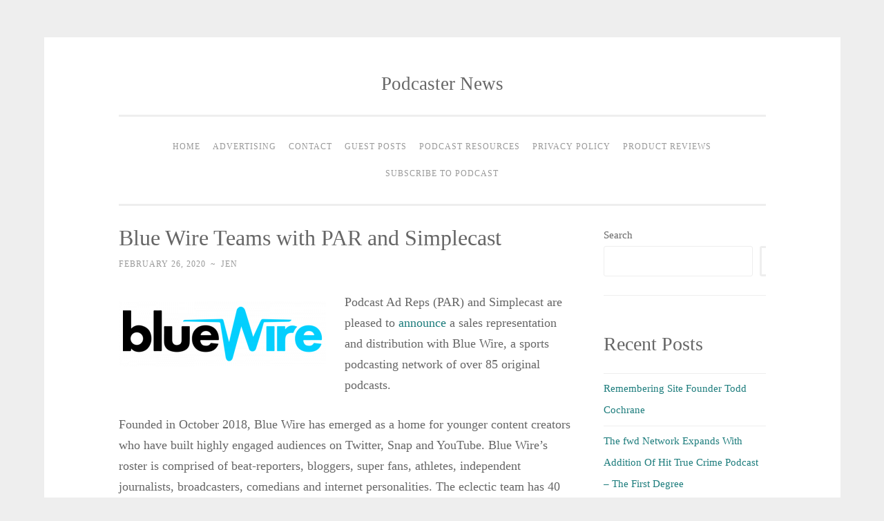

--- FILE ---
content_type: text/html; charset=UTF-8
request_url: https://podcasternews.com/2020/02/26/blue-wire-teams-with-par-and-simplecast/
body_size: 14058
content:
<!DOCTYPE html><html lang="en-US"><head><script data-no-optimize="1">var litespeed_docref=sessionStorage.getItem("litespeed_docref");litespeed_docref&&(Object.defineProperty(document,"referrer",{get:function(){return litespeed_docref}}),sessionStorage.removeItem("litespeed_docref"));</script> <meta charset="UTF-8"><meta name="viewport" content="width=device-width, initial-scale=1"><title>Blue Wire Teams with PAR and Simplecast - Podcaster News</title><link rel="profile" href="http://gmpg.org/xfn/11"><link rel="pingback" href="https://podcasternews.com/xmlrpc.php"><meta name='robots' content='index, follow, max-image-preview:large, max-snippet:-1, max-video-preview:-1' /><link rel="canonical" href="https://podcasternews.com/2020/02/26/blue-wire-teams-with-par-and-simplecast/" /><meta property="og:locale" content="en_US" /><meta property="og:type" content="article" /><meta property="og:title" content="Blue Wire Teams with PAR and Simplecast - Podcaster News" /><meta property="og:description" content="Podcast Ad Reps (PAR) and Simplecast are pleased to announce a sales representation and distribution with Blue Wire, a sports podcasting network of over 85 original podcasts. Founded in October 2018, Blue Wire has emerged as a home for younger content creators who have built highly engaged audiences on Twitter, Snap and YouTube. Blue Wire&#8217;s [&hellip;]" /><meta property="og:url" content="https://podcasternews.com/2020/02/26/blue-wire-teams-with-par-and-simplecast/" /><meta property="og:site_name" content="Podcaster News" /><meta property="article:published_time" content="2020-02-26T12:36:56+00:00" /><meta property="og:image" content="http://podcasternews.com/wp-content/uploads/2020/02/Blue-Wire-logo-300x94.png" /><meta name="author" content="jen" /><meta name="twitter:card" content="summary_large_image" /><meta name="twitter:label1" content="Written by" /><meta name="twitter:data1" content="jen" /><meta name="twitter:label2" content="Est. reading time" /><meta name="twitter:data2" content="2 minutes" /> <script type="application/ld+json" class="yoast-schema-graph">{"@context":"https://schema.org","@graph":[{"@type":"WebPage","@id":"https://podcasternews.com/2020/02/26/blue-wire-teams-with-par-and-simplecast/","url":"https://podcasternews.com/2020/02/26/blue-wire-teams-with-par-and-simplecast/","name":"Blue Wire Teams with PAR and Simplecast - Podcaster News","isPartOf":{"@id":"https://podcasternews.com/#website"},"primaryImageOfPage":{"@id":"https://podcasternews.com/2020/02/26/blue-wire-teams-with-par-and-simplecast/#primaryimage"},"image":{"@id":"https://podcasternews.com/2020/02/26/blue-wire-teams-with-par-and-simplecast/#primaryimage"},"thumbnailUrl":"http://podcasternews.com/wp-content/uploads/2020/02/Blue-Wire-logo-300x94.png","datePublished":"2020-02-26T12:36:56+00:00","author":{"@id":"https://podcasternews.com/#/schema/person/14601fec146c11ac1d995c7f44efd406"},"breadcrumb":{"@id":"https://podcasternews.com/2020/02/26/blue-wire-teams-with-par-and-simplecast/#breadcrumb"},"inLanguage":"en-US","potentialAction":[{"@type":"ReadAction","target":["https://podcasternews.com/2020/02/26/blue-wire-teams-with-par-and-simplecast/"]}]},{"@type":"ImageObject","inLanguage":"en-US","@id":"https://podcasternews.com/2020/02/26/blue-wire-teams-with-par-and-simplecast/#primaryimage","url":"","contentUrl":""},{"@type":"BreadcrumbList","@id":"https://podcasternews.com/2020/02/26/blue-wire-teams-with-par-and-simplecast/#breadcrumb","itemListElement":[{"@type":"ListItem","position":1,"name":"Home","item":"https://podcasternews.com/"},{"@type":"ListItem","position":2,"name":"Blue Wire Teams with PAR and Simplecast"}]},{"@type":"WebSite","@id":"https://podcasternews.com/#website","url":"https://podcasternews.com/","name":"Podcaster News","description":"","potentialAction":[{"@type":"SearchAction","target":{"@type":"EntryPoint","urlTemplate":"https://podcasternews.com/?s={search_term_string}"},"query-input":{"@type":"PropertyValueSpecification","valueRequired":true,"valueName":"search_term_string"}}],"inLanguage":"en-US"},{"@type":"Person","@id":"https://podcasternews.com/#/schema/person/14601fec146c11ac1d995c7f44efd406","name":"jen","image":{"@type":"ImageObject","inLanguage":"en-US","@id":"https://podcasternews.com/#/schema/person/image/","url":"https://podcasternews.com/wp-content/litespeed/avatar/346aece7b3a9ea7461246607b9403dd1.jpg?ver=1769596585","contentUrl":"https://podcasternews.com/wp-content/litespeed/avatar/346aece7b3a9ea7461246607b9403dd1.jpg?ver=1769596585","caption":"jen"},"url":"https://podcasternews.com/author/jen/"}]}</script> <link rel='dns-prefetch' href='//fonts.googleapis.com' /><style id='wp-img-auto-sizes-contain-inline-css' type='text/css'>img:is([sizes=auto i],[sizes^="auto," i]){contain-intrinsic-size:3000px 1500px}
/*# sourceURL=wp-img-auto-sizes-contain-inline-css */</style><link data-optimized="2" rel="stylesheet" href="https://podcasternews.com/wp-content/litespeed/css/446e238d1293bfbbd079fd27e616dd9c.css?ver=1807c" /><style id='wp-block-archives-inline-css' type='text/css'>.wp-block-archives{box-sizing:border-box}.wp-block-archives-dropdown label{display:block}
/*# sourceURL=https://podcasternews.com/wp-includes/blocks/archives/style.min.css */</style><style id='wp-block-categories-inline-css' type='text/css'>.wp-block-categories{box-sizing:border-box}.wp-block-categories.alignleft{margin-right:2em}.wp-block-categories.alignright{margin-left:2em}.wp-block-categories.wp-block-categories-dropdown.aligncenter{text-align:center}.wp-block-categories .wp-block-categories__label{display:block;width:100%}
/*# sourceURL=https://podcasternews.com/wp-includes/blocks/categories/style.min.css */</style><style id='wp-block-heading-inline-css' type='text/css'>h1:where(.wp-block-heading).has-background,h2:where(.wp-block-heading).has-background,h3:where(.wp-block-heading).has-background,h4:where(.wp-block-heading).has-background,h5:where(.wp-block-heading).has-background,h6:where(.wp-block-heading).has-background{padding:1.25em 2.375em}h1.has-text-align-left[style*=writing-mode]:where([style*=vertical-lr]),h1.has-text-align-right[style*=writing-mode]:where([style*=vertical-rl]),h2.has-text-align-left[style*=writing-mode]:where([style*=vertical-lr]),h2.has-text-align-right[style*=writing-mode]:where([style*=vertical-rl]),h3.has-text-align-left[style*=writing-mode]:where([style*=vertical-lr]),h3.has-text-align-right[style*=writing-mode]:where([style*=vertical-rl]),h4.has-text-align-left[style*=writing-mode]:where([style*=vertical-lr]),h4.has-text-align-right[style*=writing-mode]:where([style*=vertical-rl]),h5.has-text-align-left[style*=writing-mode]:where([style*=vertical-lr]),h5.has-text-align-right[style*=writing-mode]:where([style*=vertical-rl]),h6.has-text-align-left[style*=writing-mode]:where([style*=vertical-lr]),h6.has-text-align-right[style*=writing-mode]:where([style*=vertical-rl]){rotate:180deg}
/*# sourceURL=https://podcasternews.com/wp-includes/blocks/heading/style.min.css */</style><style id='wp-block-latest-comments-inline-css' type='text/css'>ol.wp-block-latest-comments{box-sizing:border-box;margin-left:0}:where(.wp-block-latest-comments:not([style*=line-height] .wp-block-latest-comments__comment)){line-height:1.1}:where(.wp-block-latest-comments:not([style*=line-height] .wp-block-latest-comments__comment-excerpt p)){line-height:1.8}.has-dates :where(.wp-block-latest-comments:not([style*=line-height])),.has-excerpts :where(.wp-block-latest-comments:not([style*=line-height])){line-height:1.5}.wp-block-latest-comments .wp-block-latest-comments{padding-left:0}.wp-block-latest-comments__comment{list-style:none;margin-bottom:1em}.has-avatars .wp-block-latest-comments__comment{list-style:none;min-height:2.25em}.has-avatars .wp-block-latest-comments__comment .wp-block-latest-comments__comment-excerpt,.has-avatars .wp-block-latest-comments__comment .wp-block-latest-comments__comment-meta{margin-left:3.25em}.wp-block-latest-comments__comment-excerpt p{font-size:.875em;margin:.36em 0 1.4em}.wp-block-latest-comments__comment-date{display:block;font-size:.75em}.wp-block-latest-comments .avatar,.wp-block-latest-comments__comment-avatar{border-radius:1.5em;display:block;float:left;height:2.5em;margin-right:.75em;width:2.5em}.wp-block-latest-comments[class*=-font-size] a,.wp-block-latest-comments[style*=font-size] a{font-size:inherit}
/*# sourceURL=https://podcasternews.com/wp-includes/blocks/latest-comments/style.min.css */</style><style id='wp-block-latest-posts-inline-css' type='text/css'>.wp-block-latest-posts{box-sizing:border-box}.wp-block-latest-posts.alignleft{margin-right:2em}.wp-block-latest-posts.alignright{margin-left:2em}.wp-block-latest-posts.wp-block-latest-posts__list{list-style:none}.wp-block-latest-posts.wp-block-latest-posts__list li{clear:both;overflow-wrap:break-word}.wp-block-latest-posts.is-grid{display:flex;flex-wrap:wrap}.wp-block-latest-posts.is-grid li{margin:0 1.25em 1.25em 0;width:100%}@media (min-width:600px){.wp-block-latest-posts.columns-2 li{width:calc(50% - .625em)}.wp-block-latest-posts.columns-2 li:nth-child(2n){margin-right:0}.wp-block-latest-posts.columns-3 li{width:calc(33.33333% - .83333em)}.wp-block-latest-posts.columns-3 li:nth-child(3n){margin-right:0}.wp-block-latest-posts.columns-4 li{width:calc(25% - .9375em)}.wp-block-latest-posts.columns-4 li:nth-child(4n){margin-right:0}.wp-block-latest-posts.columns-5 li{width:calc(20% - 1em)}.wp-block-latest-posts.columns-5 li:nth-child(5n){margin-right:0}.wp-block-latest-posts.columns-6 li{width:calc(16.66667% - 1.04167em)}.wp-block-latest-posts.columns-6 li:nth-child(6n){margin-right:0}}:root :where(.wp-block-latest-posts.is-grid){padding:0}:root :where(.wp-block-latest-posts.wp-block-latest-posts__list){padding-left:0}.wp-block-latest-posts__post-author,.wp-block-latest-posts__post-date{display:block;font-size:.8125em}.wp-block-latest-posts__post-excerpt,.wp-block-latest-posts__post-full-content{margin-bottom:1em;margin-top:.5em}.wp-block-latest-posts__featured-image a{display:inline-block}.wp-block-latest-posts__featured-image img{height:auto;max-width:100%;width:auto}.wp-block-latest-posts__featured-image.alignleft{float:left;margin-right:1em}.wp-block-latest-posts__featured-image.alignright{float:right;margin-left:1em}.wp-block-latest-posts__featured-image.aligncenter{margin-bottom:1em;text-align:center}
/*# sourceURL=https://podcasternews.com/wp-includes/blocks/latest-posts/style.min.css */</style><style id='wp-block-search-inline-css' type='text/css'>.wp-block-search__button{margin-left:10px;word-break:normal}.wp-block-search__button.has-icon{line-height:0}.wp-block-search__button svg{height:1.25em;min-height:24px;min-width:24px;width:1.25em;fill:currentColor;vertical-align:text-bottom}:where(.wp-block-search__button){border:1px solid #ccc;padding:6px 10px}.wp-block-search__inside-wrapper{display:flex;flex:auto;flex-wrap:nowrap;max-width:100%}.wp-block-search__label{width:100%}.wp-block-search.wp-block-search__button-only .wp-block-search__button{box-sizing:border-box;display:flex;flex-shrink:0;justify-content:center;margin-left:0;max-width:100%}.wp-block-search.wp-block-search__button-only .wp-block-search__inside-wrapper{min-width:0!important;transition-property:width}.wp-block-search.wp-block-search__button-only .wp-block-search__input{flex-basis:100%;transition-duration:.3s}.wp-block-search.wp-block-search__button-only.wp-block-search__searchfield-hidden,.wp-block-search.wp-block-search__button-only.wp-block-search__searchfield-hidden .wp-block-search__inside-wrapper{overflow:hidden}.wp-block-search.wp-block-search__button-only.wp-block-search__searchfield-hidden .wp-block-search__input{border-left-width:0!important;border-right-width:0!important;flex-basis:0;flex-grow:0;margin:0;min-width:0!important;padding-left:0!important;padding-right:0!important;width:0!important}:where(.wp-block-search__input){appearance:none;border:1px solid #949494;flex-grow:1;font-family:inherit;font-size:inherit;font-style:inherit;font-weight:inherit;letter-spacing:inherit;line-height:inherit;margin-left:0;margin-right:0;min-width:3rem;padding:8px;text-decoration:unset!important;text-transform:inherit}:where(.wp-block-search__button-inside .wp-block-search__inside-wrapper){background-color:#fff;border:1px solid #949494;box-sizing:border-box;padding:4px}:where(.wp-block-search__button-inside .wp-block-search__inside-wrapper) .wp-block-search__input{border:none;border-radius:0;padding:0 4px}:where(.wp-block-search__button-inside .wp-block-search__inside-wrapper) .wp-block-search__input:focus{outline:none}:where(.wp-block-search__button-inside .wp-block-search__inside-wrapper) :where(.wp-block-search__button){padding:4px 8px}.wp-block-search.aligncenter .wp-block-search__inside-wrapper{margin:auto}.wp-block[data-align=right] .wp-block-search.wp-block-search__button-only .wp-block-search__inside-wrapper{float:right}
/*# sourceURL=https://podcasternews.com/wp-includes/blocks/search/style.min.css */</style><style id='wp-block-group-inline-css' type='text/css'>.wp-block-group{box-sizing:border-box}:where(.wp-block-group.wp-block-group-is-layout-constrained){position:relative}
/*# sourceURL=https://podcasternews.com/wp-includes/blocks/group/style.min.css */</style><style id='global-styles-inline-css' type='text/css'>:root{--wp--preset--aspect-ratio--square: 1;--wp--preset--aspect-ratio--4-3: 4/3;--wp--preset--aspect-ratio--3-4: 3/4;--wp--preset--aspect-ratio--3-2: 3/2;--wp--preset--aspect-ratio--2-3: 2/3;--wp--preset--aspect-ratio--16-9: 16/9;--wp--preset--aspect-ratio--9-16: 9/16;--wp--preset--color--black: #000000;--wp--preset--color--cyan-bluish-gray: #abb8c3;--wp--preset--color--white: #ffffff;--wp--preset--color--pale-pink: #f78da7;--wp--preset--color--vivid-red: #cf2e2e;--wp--preset--color--luminous-vivid-orange: #ff6900;--wp--preset--color--luminous-vivid-amber: #fcb900;--wp--preset--color--light-green-cyan: #7bdcb5;--wp--preset--color--vivid-green-cyan: #00d084;--wp--preset--color--pale-cyan-blue: #8ed1fc;--wp--preset--color--vivid-cyan-blue: #0693e3;--wp--preset--color--vivid-purple: #9b51e0;--wp--preset--gradient--vivid-cyan-blue-to-vivid-purple: linear-gradient(135deg,rgb(6,147,227) 0%,rgb(155,81,224) 100%);--wp--preset--gradient--light-green-cyan-to-vivid-green-cyan: linear-gradient(135deg,rgb(122,220,180) 0%,rgb(0,208,130) 100%);--wp--preset--gradient--luminous-vivid-amber-to-luminous-vivid-orange: linear-gradient(135deg,rgb(252,185,0) 0%,rgb(255,105,0) 100%);--wp--preset--gradient--luminous-vivid-orange-to-vivid-red: linear-gradient(135deg,rgb(255,105,0) 0%,rgb(207,46,46) 100%);--wp--preset--gradient--very-light-gray-to-cyan-bluish-gray: linear-gradient(135deg,rgb(238,238,238) 0%,rgb(169,184,195) 100%);--wp--preset--gradient--cool-to-warm-spectrum: linear-gradient(135deg,rgb(74,234,220) 0%,rgb(151,120,209) 20%,rgb(207,42,186) 40%,rgb(238,44,130) 60%,rgb(251,105,98) 80%,rgb(254,248,76) 100%);--wp--preset--gradient--blush-light-purple: linear-gradient(135deg,rgb(255,206,236) 0%,rgb(152,150,240) 100%);--wp--preset--gradient--blush-bordeaux: linear-gradient(135deg,rgb(254,205,165) 0%,rgb(254,45,45) 50%,rgb(107,0,62) 100%);--wp--preset--gradient--luminous-dusk: linear-gradient(135deg,rgb(255,203,112) 0%,rgb(199,81,192) 50%,rgb(65,88,208) 100%);--wp--preset--gradient--pale-ocean: linear-gradient(135deg,rgb(255,245,203) 0%,rgb(182,227,212) 50%,rgb(51,167,181) 100%);--wp--preset--gradient--electric-grass: linear-gradient(135deg,rgb(202,248,128) 0%,rgb(113,206,126) 100%);--wp--preset--gradient--midnight: linear-gradient(135deg,rgb(2,3,129) 0%,rgb(40,116,252) 100%);--wp--preset--font-size--small: 13px;--wp--preset--font-size--medium: 20px;--wp--preset--font-size--large: 36px;--wp--preset--font-size--x-large: 42px;--wp--preset--spacing--20: 0.44rem;--wp--preset--spacing--30: 0.67rem;--wp--preset--spacing--40: 1rem;--wp--preset--spacing--50: 1.5rem;--wp--preset--spacing--60: 2.25rem;--wp--preset--spacing--70: 3.38rem;--wp--preset--spacing--80: 5.06rem;--wp--preset--shadow--natural: 6px 6px 9px rgba(0, 0, 0, 0.2);--wp--preset--shadow--deep: 12px 12px 50px rgba(0, 0, 0, 0.4);--wp--preset--shadow--sharp: 6px 6px 0px rgba(0, 0, 0, 0.2);--wp--preset--shadow--outlined: 6px 6px 0px -3px rgb(255, 255, 255), 6px 6px rgb(0, 0, 0);--wp--preset--shadow--crisp: 6px 6px 0px rgb(0, 0, 0);}:where(.is-layout-flex){gap: 0.5em;}:where(.is-layout-grid){gap: 0.5em;}body .is-layout-flex{display: flex;}.is-layout-flex{flex-wrap: wrap;align-items: center;}.is-layout-flex > :is(*, div){margin: 0;}body .is-layout-grid{display: grid;}.is-layout-grid > :is(*, div){margin: 0;}:where(.wp-block-columns.is-layout-flex){gap: 2em;}:where(.wp-block-columns.is-layout-grid){gap: 2em;}:where(.wp-block-post-template.is-layout-flex){gap: 1.25em;}:where(.wp-block-post-template.is-layout-grid){gap: 1.25em;}.has-black-color{color: var(--wp--preset--color--black) !important;}.has-cyan-bluish-gray-color{color: var(--wp--preset--color--cyan-bluish-gray) !important;}.has-white-color{color: var(--wp--preset--color--white) !important;}.has-pale-pink-color{color: var(--wp--preset--color--pale-pink) !important;}.has-vivid-red-color{color: var(--wp--preset--color--vivid-red) !important;}.has-luminous-vivid-orange-color{color: var(--wp--preset--color--luminous-vivid-orange) !important;}.has-luminous-vivid-amber-color{color: var(--wp--preset--color--luminous-vivid-amber) !important;}.has-light-green-cyan-color{color: var(--wp--preset--color--light-green-cyan) !important;}.has-vivid-green-cyan-color{color: var(--wp--preset--color--vivid-green-cyan) !important;}.has-pale-cyan-blue-color{color: var(--wp--preset--color--pale-cyan-blue) !important;}.has-vivid-cyan-blue-color{color: var(--wp--preset--color--vivid-cyan-blue) !important;}.has-vivid-purple-color{color: var(--wp--preset--color--vivid-purple) !important;}.has-black-background-color{background-color: var(--wp--preset--color--black) !important;}.has-cyan-bluish-gray-background-color{background-color: var(--wp--preset--color--cyan-bluish-gray) !important;}.has-white-background-color{background-color: var(--wp--preset--color--white) !important;}.has-pale-pink-background-color{background-color: var(--wp--preset--color--pale-pink) !important;}.has-vivid-red-background-color{background-color: var(--wp--preset--color--vivid-red) !important;}.has-luminous-vivid-orange-background-color{background-color: var(--wp--preset--color--luminous-vivid-orange) !important;}.has-luminous-vivid-amber-background-color{background-color: var(--wp--preset--color--luminous-vivid-amber) !important;}.has-light-green-cyan-background-color{background-color: var(--wp--preset--color--light-green-cyan) !important;}.has-vivid-green-cyan-background-color{background-color: var(--wp--preset--color--vivid-green-cyan) !important;}.has-pale-cyan-blue-background-color{background-color: var(--wp--preset--color--pale-cyan-blue) !important;}.has-vivid-cyan-blue-background-color{background-color: var(--wp--preset--color--vivid-cyan-blue) !important;}.has-vivid-purple-background-color{background-color: var(--wp--preset--color--vivid-purple) !important;}.has-black-border-color{border-color: var(--wp--preset--color--black) !important;}.has-cyan-bluish-gray-border-color{border-color: var(--wp--preset--color--cyan-bluish-gray) !important;}.has-white-border-color{border-color: var(--wp--preset--color--white) !important;}.has-pale-pink-border-color{border-color: var(--wp--preset--color--pale-pink) !important;}.has-vivid-red-border-color{border-color: var(--wp--preset--color--vivid-red) !important;}.has-luminous-vivid-orange-border-color{border-color: var(--wp--preset--color--luminous-vivid-orange) !important;}.has-luminous-vivid-amber-border-color{border-color: var(--wp--preset--color--luminous-vivid-amber) !important;}.has-light-green-cyan-border-color{border-color: var(--wp--preset--color--light-green-cyan) !important;}.has-vivid-green-cyan-border-color{border-color: var(--wp--preset--color--vivid-green-cyan) !important;}.has-pale-cyan-blue-border-color{border-color: var(--wp--preset--color--pale-cyan-blue) !important;}.has-vivid-cyan-blue-border-color{border-color: var(--wp--preset--color--vivid-cyan-blue) !important;}.has-vivid-purple-border-color{border-color: var(--wp--preset--color--vivid-purple) !important;}.has-vivid-cyan-blue-to-vivid-purple-gradient-background{background: var(--wp--preset--gradient--vivid-cyan-blue-to-vivid-purple) !important;}.has-light-green-cyan-to-vivid-green-cyan-gradient-background{background: var(--wp--preset--gradient--light-green-cyan-to-vivid-green-cyan) !important;}.has-luminous-vivid-amber-to-luminous-vivid-orange-gradient-background{background: var(--wp--preset--gradient--luminous-vivid-amber-to-luminous-vivid-orange) !important;}.has-luminous-vivid-orange-to-vivid-red-gradient-background{background: var(--wp--preset--gradient--luminous-vivid-orange-to-vivid-red) !important;}.has-very-light-gray-to-cyan-bluish-gray-gradient-background{background: var(--wp--preset--gradient--very-light-gray-to-cyan-bluish-gray) !important;}.has-cool-to-warm-spectrum-gradient-background{background: var(--wp--preset--gradient--cool-to-warm-spectrum) !important;}.has-blush-light-purple-gradient-background{background: var(--wp--preset--gradient--blush-light-purple) !important;}.has-blush-bordeaux-gradient-background{background: var(--wp--preset--gradient--blush-bordeaux) !important;}.has-luminous-dusk-gradient-background{background: var(--wp--preset--gradient--luminous-dusk) !important;}.has-pale-ocean-gradient-background{background: var(--wp--preset--gradient--pale-ocean) !important;}.has-electric-grass-gradient-background{background: var(--wp--preset--gradient--electric-grass) !important;}.has-midnight-gradient-background{background: var(--wp--preset--gradient--midnight) !important;}.has-small-font-size{font-size: var(--wp--preset--font-size--small) !important;}.has-medium-font-size{font-size: var(--wp--preset--font-size--medium) !important;}.has-large-font-size{font-size: var(--wp--preset--font-size--large) !important;}.has-x-large-font-size{font-size: var(--wp--preset--font-size--x-large) !important;}
/*# sourceURL=global-styles-inline-css */</style><style id='classic-theme-styles-inline-css' type='text/css'>/*! This file is auto-generated */
.wp-block-button__link{color:#fff;background-color:#32373c;border-radius:9999px;box-shadow:none;text-decoration:none;padding:calc(.667em + 2px) calc(1.333em + 2px);font-size:1.125em}.wp-block-file__button{background:#32373c;color:#fff;text-decoration:none}
/*# sourceURL=/wp-includes/css/classic-themes.min.css */</style><style id='akismet-widget-style-inline-css' type='text/css'>.a-stats {
				--akismet-color-mid-green: #357b49;
				--akismet-color-white: #fff;
				--akismet-color-light-grey: #f6f7f7;

				max-width: 350px;
				width: auto;
			}

			.a-stats * {
				all: unset;
				box-sizing: border-box;
			}

			.a-stats strong {
				font-weight: 600;
			}

			.a-stats a.a-stats__link,
			.a-stats a.a-stats__link:visited,
			.a-stats a.a-stats__link:active {
				background: var(--akismet-color-mid-green);
				border: none;
				box-shadow: none;
				border-radius: 8px;
				color: var(--akismet-color-white);
				cursor: pointer;
				display: block;
				font-family: -apple-system, BlinkMacSystemFont, 'Segoe UI', 'Roboto', 'Oxygen-Sans', 'Ubuntu', 'Cantarell', 'Helvetica Neue', sans-serif;
				font-weight: 500;
				padding: 12px;
				text-align: center;
				text-decoration: none;
				transition: all 0.2s ease;
			}

			/* Extra specificity to deal with TwentyTwentyOne focus style */
			.widget .a-stats a.a-stats__link:focus {
				background: var(--akismet-color-mid-green);
				color: var(--akismet-color-white);
				text-decoration: none;
			}

			.a-stats a.a-stats__link:hover {
				filter: brightness(110%);
				box-shadow: 0 4px 12px rgba(0, 0, 0, 0.06), 0 0 2px rgba(0, 0, 0, 0.16);
			}

			.a-stats .count {
				color: var(--akismet-color-white);
				display: block;
				font-size: 1.5em;
				line-height: 1.4;
				padding: 0 13px;
				white-space: nowrap;
			}
		
/*# sourceURL=akismet-widget-style-inline-css */</style> <script type="litespeed/javascript" data-src="https://podcasternews.com/wp-includes/js/jquery/jquery.min.js" id="jquery-core-js"></script> <script id="live-blogging-js-extra" type="litespeed/javascript">var live_blogging={"ajaxurl":"https://podcasternews.com/wp-admin/admin-ajax.php","update_effect":"top"}</script> <script type="text/javascript">function powerpress_pinw(pinw_url){window.open(pinw_url, 'PowerPressPlayer','toolbar=0,status=0,resizable=1,width=460,height=320');	return false;}
                //-->

                // tabnab protection
                window.addEventListener('load', function () {
                    // make all links have rel="noopener noreferrer"
                    document.querySelectorAll('a[target="_blank"]').forEach(link => {
                        link.setAttribute('rel', 'noopener noreferrer');
                    });
                });</script> </head><body class="wp-singular post-template-default single single-post postid-5625 single-format-standard wp-theme-penscratch group-blog"><div id="page" class="hfeed site">
<a class="skip-link screen-reader-text" href="#content">Skip to content</a><header id="masthead" class="site-header" role="banner"><div class="site-branding"><h1 class="site-title"><a href="https://podcasternews.com/" rel="home">Podcaster News</a></h1><h2 class="site-description"></h2></div><nav id="site-navigation" class="main-navigation" role="navigation">
<button class="menu-toggle">Menu</button><div class="menu"><ul><li ><a href="https://podcasternews.com/">Home</a></li><li class="page_item page-item-57"><a href="https://podcasternews.com/advertising/">Advertising</a></li><li class="page_item page-item-63"><a href="https://podcasternews.com/contact/">Contact</a></li><li class="page_item page-item-54"><a href="https://podcasternews.com/guest-posts/">Guest Posts</a></li><li class="page_item page-item-605"><a href="https://podcasternews.com/podcast-resources/">Podcast Resources</a></li><li class="page_item page-item-3"><a href="https://podcasternews.com/privacy-policy/">Privacy Policy</a></li><li class="page_item page-item-59"><a href="https://podcasternews.com/product-reviews/">Product Reviews</a></li><li class="page_item page-item-878"><a href="https://podcasternews.com/subscribe-to-podcast/">Subscribe to Podcast</a></li></ul></div></nav></header><div id="content" class="site-content"><div id="primary" class="content-area"><main id="main" class="site-main" role="main"><article id="post-5625" class="post-5625 post type-post status-publish format-standard hentry category-podcastnews tag-blue-wire tag-par tag-simplecast"><header class="entry-header"><h1 class="entry-title">Blue Wire Teams with PAR and Simplecast</h1><div class="entry-meta">
<span class="posted-on"><a href="https://podcasternews.com/2020/02/26/blue-wire-teams-with-par-and-simplecast/" rel="bookmark"><time class="entry-date published" datetime="2020-02-26T12:36:56-05:00">February 26, 2020</time></a></span><span class="byline"><span class="sep"> ~ </span><span class="author vcard"><a class="url fn n" href="https://podcasternews.com/author/jen/">jen</a></span></span></div></header><div class="entry-content"><p><img data-lazyloaded="1" src="[data-uri]" decoding="async" data-src="http://podcasternews.com/wp-content/uploads/2020/02/Blue-Wire-logo-300x94.png" alt="" width="300" height="94" class="alignleft size-medium wp-image-5626" />Podcast Ad Reps (PAR) and Simplecast are pleased to <a href="https://bluewirepods.com/blue-wire-teams-with-par-and-simplecast/">announce</a> a sales representation and distribution with Blue Wire, a sports podcasting network of over 85 original podcasts.</p><p>Founded in October 2018, Blue Wire has emerged as a home for younger content creators who have built highly engaged audiences on Twitter, Snap and YouTube. Blue Wire&#8217;s roster is comprised of beat-reporters, bloggers, super fans, athletes, independent journalists, broadcasters, comedians and internet personalities. The eclectic team has 40 different podcasters on the network who are women of color.</p><p>“We&#8217;re solving a creator and listener problem in the marketplace,” said CEO Kevin Jones. “Podcasts are changing how fans consume sports. New voices are emerging. Listeners are pivoting away from traditional media outlets and instead finding their favorite topical influencer. Blue Wire exists to help our podcasters and fans build these stronger relationships.”</p><p>“Our team was excited to accept the challenges Kevin and his team presented to us,” states PAR President Rick Selah, “and the shows are a perfect complement to expand our existing sports catalog of powerhouse shows like <em>No Laying Up</em> and <em>The Sports Reporters</em>.”</p><p>Some of Blue Wire&#8217;s notable podcasts include <em>Laker Film Room</em>, <em>Bronx Pinstripes</em>, <em>Light Years</em>, <em>The Chris Van Vilet Show</em>, <em>Snapback Sports</em>, and <em>The Tajh Boyd Podcast</em>. The network covers the NFL, NBA, MLB, NHL, Premier League, College Football, College Basketball, Fantasy, Gambling and is starting to dip into pop culture.</p><p>“We are now capable of offering coverage year-round to our agency partners seeking sports fans,” observes PAR CRO Anthony Savelli. “If a brand wants to reach Hoops fans from March Madness thru the NAB Playoffs, we have 25 shows to offer. Same with Football. And if brands want to reach Soccer fans, NHL fans, Baseball, Gambling, or even Boxing fans, we can bring a loyal audience.”</p><p>“The model Blue Wire has created to support emerging talent find an audience in podcasting is innovative and noteworthy,” says Dane Cardiel, Simplecast&#8217;s Director of Sales and Partnerships. “We&#8217;re beyond excited to partner with Blue Wire and PAR to bring them a truly enterprise suite for podcasting: content management, distribution, dynamic content delivery – all built upon the most comprehensive audience analytics offering in the industry. We can&#8217;t wait to see what they accomplish next.”</p><p>Blue Wire plans to continue growth throughout 2020 with forays into original storytelling and building an academy for college podcasters.</p></div><footer class="entry-footer">
<span class="cat-links">
Posted in <a href="https://podcasternews.com/category/podcastnews/" rel="category tag">Podcast News</a>		</span>
<span class="tags-links">
<a href="https://podcasternews.com/tag/blue-wire/" rel="tag">Blue Wire</a><a href="https://podcasternews.com/tag/par/" rel="tag">PAR</a><a href="https://podcasternews.com/tag/simplecast/" rel="tag">Simplecast</a>		</span></footer></article><nav class="navigation post-navigation" role="navigation"><h1 class="screen-reader-text">Post navigation</h1><div class="nav-links"><div class="nav-previous"><a href="https://podcasternews.com/2020/02/23/somethin-else-and-sony-music-announce-new-podcast-ventures/" rel="prev"><span class="meta-nav">&lt; Previous</span> Somethin&#8217; Else and Sony Music Announce New Podcast Ventures</a></div><div class="nav-next"><a href="https://podcasternews.com/2020/02/27/luminary-expanded-service-to-south-africa-ireland-and-new-zealand/" rel="next"><span class="meta-nav">Next &gt;</span> Luminary Expanded Service to South Africa, Ireland, and New Zealand</a></div></div></nav></main></div><div id="secondary" class="widget-area" role="complementary"><aside id="block-2" class="widget widget_block widget_search"><form role="search" method="get" action="https://podcasternews.com/" class="wp-block-search__button-outside wp-block-search__text-button wp-block-search"    ><label class="wp-block-search__label" for="wp-block-search__input-1" >Search</label><div class="wp-block-search__inside-wrapper" ><input class="wp-block-search__input" id="wp-block-search__input-1" placeholder="" value="" type="search" name="s" required /><button aria-label="Search" class="wp-block-search__button wp-element-button" type="submit" >Search</button></div></form></aside><aside id="block-3" class="widget widget_block"><div class="wp-block-group"><div class="wp-block-group__inner-container is-layout-flow wp-block-group-is-layout-flow"><h2 class="wp-block-heading">Recent Posts</h2><ul class="wp-block-latest-posts__list wp-block-latest-posts"><li><a class="wp-block-latest-posts__post-title" href="https://podcasternews.com/2025/09/09/remembering-site-founder-todd-cochrane/">Remembering Site Founder Todd Cochrane</a></li><li><a class="wp-block-latest-posts__post-title" href="https://podcasternews.com/2025/09/07/the-fwd-network-expands-with-addition-of-hit-true-crime-podcast-the-first-degree/">The fwd Network Expands With Addition Of Hit True Crime Podcast &#8211; The First Degree</a></li><li><a class="wp-block-latest-posts__post-title" href="https://podcasternews.com/2025/09/07/melvyn-bragg-decides-to-step-down-from-presenting-in-our-time/">Melvyn Bragg Decides To Step Down From Presenting In Our Time</a></li><li><a class="wp-block-latest-posts__post-title" href="https://podcasternews.com/2025/09/07/sound-waves-launches-in-adare-with-early-bird-passes/">SOUND. WAVES. Launches In Adare With Early-Bird Passes</a></li><li><a class="wp-block-latest-posts__post-title" href="https://podcasternews.com/2025/09/07/podscribe-releases-q3-2025-performance-benchmark-report/">Podscribe Releases Q3 2025 Performance Benchmark Report</a></li></ul></div></div></aside><aside id="block-4" class="widget widget_block"><div class="wp-block-group"><div class="wp-block-group__inner-container is-layout-flow wp-block-group-is-layout-flow"><h2 class="wp-block-heading">Recent Comments</h2><ol class="wp-block-latest-comments"><li class="wp-block-latest-comments__comment"><article><footer class="wp-block-latest-comments__comment-meta"><a class="wp-block-latest-comments__comment-author" href="https://podcasternews.com/author/jen/">Jen Thorpe</a> on <a class="wp-block-latest-comments__comment-link" href="https://podcasternews.com/2021/04/07/accuradio-will-stay-on-the-internet/#comment-426">AccuRadio Will Stay on the Internet</a></footer></article></li><li class="wp-block-latest-comments__comment"><article><footer class="wp-block-latest-comments__comment-meta"><span class="wp-block-latest-comments__comment-author">Chris Saia</span> on <a class="wp-block-latest-comments__comment-link" href="https://podcasternews.com/2021/04/07/accuradio-will-stay-on-the-internet/#comment-425">AccuRadio Will Stay on the Internet</a></footer></article></li><li class="wp-block-latest-comments__comment"><article><footer class="wp-block-latest-comments__comment-meta"><a class="wp-block-latest-comments__comment-author" href="https://podcasternews.com/author/jen/">Jen Thorpe</a> on <a class="wp-block-latest-comments__comment-link" href="https://podcasternews.com/2021/02/22/podcast-movement-2021-speaker-submissions-now-open/#comment-424">Podcast Movement 2021 Speaker Submissions Now Open!</a></footer></article></li><li class="wp-block-latest-comments__comment"><article><footer class="wp-block-latest-comments__comment-meta"><span class="wp-block-latest-comments__comment-author">Alyssa</span> on <a class="wp-block-latest-comments__comment-link" href="https://podcasternews.com/2021/02/22/podcast-movement-2021-speaker-submissions-now-open/#comment-423">Podcast Movement 2021 Speaker Submissions Now Open!</a></footer></article></li><li class="wp-block-latest-comments__comment"><article><footer class="wp-block-latest-comments__comment-meta"><a class="wp-block-latest-comments__comment-author" href="https://podnews.net/">James Cridland, Podnews</a> on <a class="wp-block-latest-comments__comment-link" href="https://podcasternews.com/2021/01/10/clarification-is-always-a-good-thing/#comment-422">Clarification is Always a Good Thing</a></footer></article></li></ol></div></div></aside><aside id="block-5" class="widget widget_block"><div class="wp-block-group"><div class="wp-block-group__inner-container is-layout-flow wp-block-group-is-layout-flow"><h2 class="wp-block-heading">Archives</h2><ul class="wp-block-archives-list wp-block-archives"><li><a href='https://podcasternews.com/2025/09/'>September 2025</a></li><li><a href='https://podcasternews.com/2025/08/'>August 2025</a></li><li><a href='https://podcasternews.com/2025/07/'>July 2025</a></li><li><a href='https://podcasternews.com/2025/06/'>June 2025</a></li><li><a href='https://podcasternews.com/2025/05/'>May 2025</a></li><li><a href='https://podcasternews.com/2025/04/'>April 2025</a></li><li><a href='https://podcasternews.com/2025/03/'>March 2025</a></li><li><a href='https://podcasternews.com/2025/02/'>February 2025</a></li><li><a href='https://podcasternews.com/2025/01/'>January 2025</a></li><li><a href='https://podcasternews.com/2024/12/'>December 2024</a></li><li><a href='https://podcasternews.com/2024/11/'>November 2024</a></li><li><a href='https://podcasternews.com/2024/10/'>October 2024</a></li><li><a href='https://podcasternews.com/2024/09/'>September 2024</a></li><li><a href='https://podcasternews.com/2024/08/'>August 2024</a></li><li><a href='https://podcasternews.com/2024/07/'>July 2024</a></li><li><a href='https://podcasternews.com/2024/06/'>June 2024</a></li><li><a href='https://podcasternews.com/2024/05/'>May 2024</a></li><li><a href='https://podcasternews.com/2024/04/'>April 2024</a></li><li><a href='https://podcasternews.com/2024/03/'>March 2024</a></li><li><a href='https://podcasternews.com/2024/02/'>February 2024</a></li><li><a href='https://podcasternews.com/2024/01/'>January 2024</a></li><li><a href='https://podcasternews.com/2023/12/'>December 2023</a></li><li><a href='https://podcasternews.com/2023/11/'>November 2023</a></li><li><a href='https://podcasternews.com/2023/10/'>October 2023</a></li><li><a href='https://podcasternews.com/2023/09/'>September 2023</a></li><li><a href='https://podcasternews.com/2023/08/'>August 2023</a></li><li><a href='https://podcasternews.com/2023/07/'>July 2023</a></li><li><a href='https://podcasternews.com/2023/06/'>June 2023</a></li><li><a href='https://podcasternews.com/2023/05/'>May 2023</a></li><li><a href='https://podcasternews.com/2023/04/'>April 2023</a></li><li><a href='https://podcasternews.com/2023/03/'>March 2023</a></li><li><a href='https://podcasternews.com/2023/02/'>February 2023</a></li><li><a href='https://podcasternews.com/2023/01/'>January 2023</a></li><li><a href='https://podcasternews.com/2022/12/'>December 2022</a></li><li><a href='https://podcasternews.com/2022/11/'>November 2022</a></li><li><a href='https://podcasternews.com/2022/10/'>October 2022</a></li><li><a href='https://podcasternews.com/2022/09/'>September 2022</a></li><li><a href='https://podcasternews.com/2022/08/'>August 2022</a></li><li><a href='https://podcasternews.com/2022/07/'>July 2022</a></li><li><a href='https://podcasternews.com/2022/06/'>June 2022</a></li><li><a href='https://podcasternews.com/2022/05/'>May 2022</a></li><li><a href='https://podcasternews.com/2022/04/'>April 2022</a></li><li><a href='https://podcasternews.com/2022/03/'>March 2022</a></li><li><a href='https://podcasternews.com/2022/02/'>February 2022</a></li><li><a href='https://podcasternews.com/2022/01/'>January 2022</a></li><li><a href='https://podcasternews.com/2021/12/'>December 2021</a></li><li><a href='https://podcasternews.com/2021/11/'>November 2021</a></li><li><a href='https://podcasternews.com/2021/10/'>October 2021</a></li><li><a href='https://podcasternews.com/2021/09/'>September 2021</a></li><li><a href='https://podcasternews.com/2021/08/'>August 2021</a></li><li><a href='https://podcasternews.com/2021/07/'>July 2021</a></li><li><a href='https://podcasternews.com/2021/06/'>June 2021</a></li><li><a href='https://podcasternews.com/2021/05/'>May 2021</a></li><li><a href='https://podcasternews.com/2021/04/'>April 2021</a></li><li><a href='https://podcasternews.com/2021/03/'>March 2021</a></li><li><a href='https://podcasternews.com/2021/02/'>February 2021</a></li><li><a href='https://podcasternews.com/2021/01/'>January 2021</a></li><li><a href='https://podcasternews.com/2020/12/'>December 2020</a></li><li><a href='https://podcasternews.com/2020/11/'>November 2020</a></li><li><a href='https://podcasternews.com/2020/10/'>October 2020</a></li><li><a href='https://podcasternews.com/2020/09/'>September 2020</a></li><li><a href='https://podcasternews.com/2020/08/'>August 2020</a></li><li><a href='https://podcasternews.com/2020/07/'>July 2020</a></li><li><a href='https://podcasternews.com/2020/06/'>June 2020</a></li><li><a href='https://podcasternews.com/2020/05/'>May 2020</a></li><li><a href='https://podcasternews.com/2020/04/'>April 2020</a></li><li><a href='https://podcasternews.com/2020/03/'>March 2020</a></li><li><a href='https://podcasternews.com/2020/02/'>February 2020</a></li><li><a href='https://podcasternews.com/2020/01/'>January 2020</a></li><li><a href='https://podcasternews.com/2019/12/'>December 2019</a></li><li><a href='https://podcasternews.com/2019/11/'>November 2019</a></li><li><a href='https://podcasternews.com/2019/10/'>October 2019</a></li><li><a href='https://podcasternews.com/2019/09/'>September 2019</a></li><li><a href='https://podcasternews.com/2019/08/'>August 2019</a></li><li><a href='https://podcasternews.com/2019/07/'>July 2019</a></li><li><a href='https://podcasternews.com/2019/06/'>June 2019</a></li><li><a href='https://podcasternews.com/2019/05/'>May 2019</a></li><li><a href='https://podcasternews.com/2019/04/'>April 2019</a></li><li><a href='https://podcasternews.com/2019/03/'>March 2019</a></li><li><a href='https://podcasternews.com/2019/02/'>February 2019</a></li><li><a href='https://podcasternews.com/2019/01/'>January 2019</a></li><li><a href='https://podcasternews.com/2018/12/'>December 2018</a></li><li><a href='https://podcasternews.com/2018/11/'>November 2018</a></li><li><a href='https://podcasternews.com/2018/10/'>October 2018</a></li><li><a href='https://podcasternews.com/2018/09/'>September 2018</a></li><li><a href='https://podcasternews.com/2018/08/'>August 2018</a></li><li><a href='https://podcasternews.com/2018/07/'>July 2018</a></li><li><a href='https://podcasternews.com/2018/06/'>June 2018</a></li><li><a href='https://podcasternews.com/2018/05/'>May 2018</a></li><li><a href='https://podcasternews.com/2018/04/'>April 2018</a></li><li><a href='https://podcasternews.com/2018/03/'>March 2018</a></li><li><a href='https://podcasternews.com/2018/02/'>February 2018</a></li><li><a href='https://podcasternews.com/2018/01/'>January 2018</a></li><li><a href='https://podcasternews.com/2017/12/'>December 2017</a></li><li><a href='https://podcasternews.com/2017/11/'>November 2017</a></li><li><a href='https://podcasternews.com/2017/10/'>October 2017</a></li><li><a href='https://podcasternews.com/2017/09/'>September 2017</a></li><li><a href='https://podcasternews.com/2017/08/'>August 2017</a></li><li><a href='https://podcasternews.com/2017/07/'>July 2017</a></li><li><a href='https://podcasternews.com/2017/06/'>June 2017</a></li><li><a href='https://podcasternews.com/2017/05/'>May 2017</a></li><li><a href='https://podcasternews.com/2017/04/'>April 2017</a></li><li><a href='https://podcasternews.com/2017/03/'>March 2017</a></li><li><a href='https://podcasternews.com/2017/02/'>February 2017</a></li><li><a href='https://podcasternews.com/2017/01/'>January 2017</a></li><li><a href='https://podcasternews.com/2016/12/'>December 2016</a></li><li><a href='https://podcasternews.com/2016/11/'>November 2016</a></li><li><a href='https://podcasternews.com/2016/10/'>October 2016</a></li><li><a href='https://podcasternews.com/2016/09/'>September 2016</a></li><li><a href='https://podcasternews.com/2016/08/'>August 2016</a></li><li><a href='https://podcasternews.com/2016/07/'>July 2016</a></li><li><a href='https://podcasternews.com/2016/06/'>June 2016</a></li><li><a href='https://podcasternews.com/2016/05/'>May 2016</a></li><li><a href='https://podcasternews.com/2016/04/'>April 2016</a></li><li><a href='https://podcasternews.com/2016/03/'>March 2016</a></li><li><a href='https://podcasternews.com/2016/02/'>February 2016</a></li><li><a href='https://podcasternews.com/2016/01/'>January 2016</a></li><li><a href='https://podcasternews.com/2015/12/'>December 2015</a></li><li><a href='https://podcasternews.com/2015/11/'>November 2015</a></li><li><a href='https://podcasternews.com/2015/10/'>October 2015</a></li><li><a href='https://podcasternews.com/2015/09/'>September 2015</a></li><li><a href='https://podcasternews.com/2015/08/'>August 2015</a></li><li><a href='https://podcasternews.com/2015/07/'>July 2015</a></li><li><a href='https://podcasternews.com/2015/06/'>June 2015</a></li><li><a href='https://podcasternews.com/2015/05/'>May 2015</a></li><li><a href='https://podcasternews.com/2015/04/'>April 2015</a></li><li><a href='https://podcasternews.com/2015/03/'>March 2015</a></li><li><a href='https://podcasternews.com/2015/02/'>February 2015</a></li><li><a href='https://podcasternews.com/2015/01/'>January 2015</a></li><li><a href='https://podcasternews.com/2014/12/'>December 2014</a></li><li><a href='https://podcasternews.com/2014/11/'>November 2014</a></li><li><a href='https://podcasternews.com/2014/10/'>October 2014</a></li><li><a href='https://podcasternews.com/2014/09/'>September 2014</a></li><li><a href='https://podcasternews.com/2014/08/'>August 2014</a></li><li><a href='https://podcasternews.com/2014/07/'>July 2014</a></li><li><a href='https://podcasternews.com/2014/06/'>June 2014</a></li><li><a href='https://podcasternews.com/2014/05/'>May 2014</a></li><li><a href='https://podcasternews.com/2014/04/'>April 2014</a></li><li><a href='https://podcasternews.com/2014/03/'>March 2014</a></li></ul></div></div></aside><aside id="block-6" class="widget widget_block"><div class="wp-block-group"><div class="wp-block-group__inner-container is-layout-flow wp-block-group-is-layout-flow"><h2 class="wp-block-heading">Categories</h2><ul class="wp-block-categories-list wp-block-categories"><li class="cat-item cat-item-1817"><a href="https://podcasternews.com/category/blubrry-podcasting/">Blubrry Podcasting</a></li><li class="cat-item cat-item-2"><a href="https://podcasternews.com/category/podcast-data/">Podcast Data</a></li><li class="cat-item cat-item-3"><a href="https://podcasternews.com/category/podcast-discussion/">Podcast Discussion</a></li><li class="cat-item cat-item-4"><a href="https://podcasternews.com/category/podcastnews/">Podcast News</a></li><li class="cat-item cat-item-5"><a href="https://podcasternews.com/category/podcaster-news-show/">Podcaster News Show</a></li><li class="cat-item cat-item-6"><a href="https://podcasternews.com/category/reviews/">Reviews</a></li><li class="cat-item cat-item-7"><a href="https://podcasternews.com/category/tutorials/">Tutorials</a></li><li class="cat-item cat-item-1"><a href="https://podcasternews.com/category/uncategorized/">Uncategorized</a></li></ul></div></div></aside></div></div><footer id="colophon" class="site-footer" role="contentinfo"><div class="site-info">
<a href="http://wordpress.org/">Proudly powered by WordPress</a>
<span class="sep"> ~ </span>
Theme: Penscratch by <a href="http://wordpress.com/themes/penscratch/" rel="designer">WordPress.com</a>.</div></footer></div> <script type="speculationrules">{"prefetch":[{"source":"document","where":{"and":[{"href_matches":"/*"},{"not":{"href_matches":["/wp-*.php","/wp-admin/*","/wp-content/uploads/*","/wp-content/*","/wp-content/plugins/*","/wp-content/themes/penscratch/*","/*\\?(.+)"]}},{"not":{"selector_matches":"a[rel~=\"nofollow\"]"}},{"not":{"selector_matches":".no-prefetch, .no-prefetch a"}}]},"eagerness":"conservative"}]}</script> <script data-no-optimize="1">window.lazyLoadOptions=Object.assign({},{threshold:300},window.lazyLoadOptions||{});!function(t,e){"object"==typeof exports&&"undefined"!=typeof module?module.exports=e():"function"==typeof define&&define.amd?define(e):(t="undefined"!=typeof globalThis?globalThis:t||self).LazyLoad=e()}(this,function(){"use strict";function e(){return(e=Object.assign||function(t){for(var e=1;e<arguments.length;e++){var n,a=arguments[e];for(n in a)Object.prototype.hasOwnProperty.call(a,n)&&(t[n]=a[n])}return t}).apply(this,arguments)}function o(t){return e({},at,t)}function l(t,e){return t.getAttribute(gt+e)}function c(t){return l(t,vt)}function s(t,e){return function(t,e,n){e=gt+e;null!==n?t.setAttribute(e,n):t.removeAttribute(e)}(t,vt,e)}function i(t){return s(t,null),0}function r(t){return null===c(t)}function u(t){return c(t)===_t}function d(t,e,n,a){t&&(void 0===a?void 0===n?t(e):t(e,n):t(e,n,a))}function f(t,e){et?t.classList.add(e):t.className+=(t.className?" ":"")+e}function _(t,e){et?t.classList.remove(e):t.className=t.className.replace(new RegExp("(^|\\s+)"+e+"(\\s+|$)")," ").replace(/^\s+/,"").replace(/\s+$/,"")}function g(t){return t.llTempImage}function v(t,e){!e||(e=e._observer)&&e.unobserve(t)}function b(t,e){t&&(t.loadingCount+=e)}function p(t,e){t&&(t.toLoadCount=e)}function n(t){for(var e,n=[],a=0;e=t.children[a];a+=1)"SOURCE"===e.tagName&&n.push(e);return n}function h(t,e){(t=t.parentNode)&&"PICTURE"===t.tagName&&n(t).forEach(e)}function a(t,e){n(t).forEach(e)}function m(t){return!!t[lt]}function E(t){return t[lt]}function I(t){return delete t[lt]}function y(e,t){var n;m(e)||(n={},t.forEach(function(t){n[t]=e.getAttribute(t)}),e[lt]=n)}function L(a,t){var o;m(a)&&(o=E(a),t.forEach(function(t){var e,n;e=a,(t=o[n=t])?e.setAttribute(n,t):e.removeAttribute(n)}))}function k(t,e,n){f(t,e.class_loading),s(t,st),n&&(b(n,1),d(e.callback_loading,t,n))}function A(t,e,n){n&&t.setAttribute(e,n)}function O(t,e){A(t,rt,l(t,e.data_sizes)),A(t,it,l(t,e.data_srcset)),A(t,ot,l(t,e.data_src))}function w(t,e,n){var a=l(t,e.data_bg_multi),o=l(t,e.data_bg_multi_hidpi);(a=nt&&o?o:a)&&(t.style.backgroundImage=a,n=n,f(t=t,(e=e).class_applied),s(t,dt),n&&(e.unobserve_completed&&v(t,e),d(e.callback_applied,t,n)))}function x(t,e){!e||0<e.loadingCount||0<e.toLoadCount||d(t.callback_finish,e)}function M(t,e,n){t.addEventListener(e,n),t.llEvLisnrs[e]=n}function N(t){return!!t.llEvLisnrs}function z(t){if(N(t)){var e,n,a=t.llEvLisnrs;for(e in a){var o=a[e];n=e,o=o,t.removeEventListener(n,o)}delete t.llEvLisnrs}}function C(t,e,n){var a;delete t.llTempImage,b(n,-1),(a=n)&&--a.toLoadCount,_(t,e.class_loading),e.unobserve_completed&&v(t,n)}function R(i,r,c){var l=g(i)||i;N(l)||function(t,e,n){N(t)||(t.llEvLisnrs={});var a="VIDEO"===t.tagName?"loadeddata":"load";M(t,a,e),M(t,"error",n)}(l,function(t){var e,n,a,o;n=r,a=c,o=u(e=i),C(e,n,a),f(e,n.class_loaded),s(e,ut),d(n.callback_loaded,e,a),o||x(n,a),z(l)},function(t){var e,n,a,o;n=r,a=c,o=u(e=i),C(e,n,a),f(e,n.class_error),s(e,ft),d(n.callback_error,e,a),o||x(n,a),z(l)})}function T(t,e,n){var a,o,i,r,c;t.llTempImage=document.createElement("IMG"),R(t,e,n),m(c=t)||(c[lt]={backgroundImage:c.style.backgroundImage}),i=n,r=l(a=t,(o=e).data_bg),c=l(a,o.data_bg_hidpi),(r=nt&&c?c:r)&&(a.style.backgroundImage='url("'.concat(r,'")'),g(a).setAttribute(ot,r),k(a,o,i)),w(t,e,n)}function G(t,e,n){var a;R(t,e,n),a=e,e=n,(t=Et[(n=t).tagName])&&(t(n,a),k(n,a,e))}function D(t,e,n){var a;a=t,(-1<It.indexOf(a.tagName)?G:T)(t,e,n)}function S(t,e,n){var a;t.setAttribute("loading","lazy"),R(t,e,n),a=e,(e=Et[(n=t).tagName])&&e(n,a),s(t,_t)}function V(t){t.removeAttribute(ot),t.removeAttribute(it),t.removeAttribute(rt)}function j(t){h(t,function(t){L(t,mt)}),L(t,mt)}function F(t){var e;(e=yt[t.tagName])?e(t):m(e=t)&&(t=E(e),e.style.backgroundImage=t.backgroundImage)}function P(t,e){var n;F(t),n=e,r(e=t)||u(e)||(_(e,n.class_entered),_(e,n.class_exited),_(e,n.class_applied),_(e,n.class_loading),_(e,n.class_loaded),_(e,n.class_error)),i(t),I(t)}function U(t,e,n,a){var o;n.cancel_on_exit&&(c(t)!==st||"IMG"===t.tagName&&(z(t),h(o=t,function(t){V(t)}),V(o),j(t),_(t,n.class_loading),b(a,-1),i(t),d(n.callback_cancel,t,e,a)))}function $(t,e,n,a){var o,i,r=(i=t,0<=bt.indexOf(c(i)));s(t,"entered"),f(t,n.class_entered),_(t,n.class_exited),o=t,i=a,n.unobserve_entered&&v(o,i),d(n.callback_enter,t,e,a),r||D(t,n,a)}function q(t){return t.use_native&&"loading"in HTMLImageElement.prototype}function H(t,o,i){t.forEach(function(t){return(a=t).isIntersecting||0<a.intersectionRatio?$(t.target,t,o,i):(e=t.target,n=t,a=o,t=i,void(r(e)||(f(e,a.class_exited),U(e,n,a,t),d(a.callback_exit,e,n,t))));var e,n,a})}function B(e,n){var t;tt&&!q(e)&&(n._observer=new IntersectionObserver(function(t){H(t,e,n)},{root:(t=e).container===document?null:t.container,rootMargin:t.thresholds||t.threshold+"px"}))}function J(t){return Array.prototype.slice.call(t)}function K(t){return t.container.querySelectorAll(t.elements_selector)}function Q(t){return c(t)===ft}function W(t,e){return e=t||K(e),J(e).filter(r)}function X(e,t){var n;(n=K(e),J(n).filter(Q)).forEach(function(t){_(t,e.class_error),i(t)}),t.update()}function t(t,e){var n,a,t=o(t);this._settings=t,this.loadingCount=0,B(t,this),n=t,a=this,Y&&window.addEventListener("online",function(){X(n,a)}),this.update(e)}var Y="undefined"!=typeof window,Z=Y&&!("onscroll"in window)||"undefined"!=typeof navigator&&/(gle|ing|ro)bot|crawl|spider/i.test(navigator.userAgent),tt=Y&&"IntersectionObserver"in window,et=Y&&"classList"in document.createElement("p"),nt=Y&&1<window.devicePixelRatio,at={elements_selector:".lazy",container:Z||Y?document:null,threshold:300,thresholds:null,data_src:"src",data_srcset:"srcset",data_sizes:"sizes",data_bg:"bg",data_bg_hidpi:"bg-hidpi",data_bg_multi:"bg-multi",data_bg_multi_hidpi:"bg-multi-hidpi",data_poster:"poster",class_applied:"applied",class_loading:"litespeed-loading",class_loaded:"litespeed-loaded",class_error:"error",class_entered:"entered",class_exited:"exited",unobserve_completed:!0,unobserve_entered:!1,cancel_on_exit:!0,callback_enter:null,callback_exit:null,callback_applied:null,callback_loading:null,callback_loaded:null,callback_error:null,callback_finish:null,callback_cancel:null,use_native:!1},ot="src",it="srcset",rt="sizes",ct="poster",lt="llOriginalAttrs",st="loading",ut="loaded",dt="applied",ft="error",_t="native",gt="data-",vt="ll-status",bt=[st,ut,dt,ft],pt=[ot],ht=[ot,ct],mt=[ot,it,rt],Et={IMG:function(t,e){h(t,function(t){y(t,mt),O(t,e)}),y(t,mt),O(t,e)},IFRAME:function(t,e){y(t,pt),A(t,ot,l(t,e.data_src))},VIDEO:function(t,e){a(t,function(t){y(t,pt),A(t,ot,l(t,e.data_src))}),y(t,ht),A(t,ct,l(t,e.data_poster)),A(t,ot,l(t,e.data_src)),t.load()}},It=["IMG","IFRAME","VIDEO"],yt={IMG:j,IFRAME:function(t){L(t,pt)},VIDEO:function(t){a(t,function(t){L(t,pt)}),L(t,ht),t.load()}},Lt=["IMG","IFRAME","VIDEO"];return t.prototype={update:function(t){var e,n,a,o=this._settings,i=W(t,o);{if(p(this,i.length),!Z&&tt)return q(o)?(e=o,n=this,i.forEach(function(t){-1!==Lt.indexOf(t.tagName)&&S(t,e,n)}),void p(n,0)):(t=this._observer,o=i,t.disconnect(),a=t,void o.forEach(function(t){a.observe(t)}));this.loadAll(i)}},destroy:function(){this._observer&&this._observer.disconnect(),K(this._settings).forEach(function(t){I(t)}),delete this._observer,delete this._settings,delete this.loadingCount,delete this.toLoadCount},loadAll:function(t){var e=this,n=this._settings;W(t,n).forEach(function(t){v(t,e),D(t,n,e)})},restoreAll:function(){var e=this._settings;K(e).forEach(function(t){P(t,e)})}},t.load=function(t,e){e=o(e);D(t,e)},t.resetStatus=function(t){i(t)},t}),function(t,e){"use strict";function n(){e.body.classList.add("litespeed_lazyloaded")}function a(){console.log("[LiteSpeed] Start Lazy Load"),o=new LazyLoad(Object.assign({},t.lazyLoadOptions||{},{elements_selector:"[data-lazyloaded]",callback_finish:n})),i=function(){o.update()},t.MutationObserver&&new MutationObserver(i).observe(e.documentElement,{childList:!0,subtree:!0,attributes:!0})}var o,i;t.addEventListener?t.addEventListener("load",a,!1):t.attachEvent("onload",a)}(window,document);</script><script data-no-optimize="1">window.litespeed_ui_events=window.litespeed_ui_events||["mouseover","click","keydown","wheel","touchmove","touchstart"];var urlCreator=window.URL||window.webkitURL;function litespeed_load_delayed_js_force(){console.log("[LiteSpeed] Start Load JS Delayed"),litespeed_ui_events.forEach(e=>{window.removeEventListener(e,litespeed_load_delayed_js_force,{passive:!0})}),document.querySelectorAll("iframe[data-litespeed-src]").forEach(e=>{e.setAttribute("src",e.getAttribute("data-litespeed-src"))}),"loading"==document.readyState?window.addEventListener("DOMContentLoaded",litespeed_load_delayed_js):litespeed_load_delayed_js()}litespeed_ui_events.forEach(e=>{window.addEventListener(e,litespeed_load_delayed_js_force,{passive:!0})});async function litespeed_load_delayed_js(){let t=[];for(var d in document.querySelectorAll('script[type="litespeed/javascript"]').forEach(e=>{t.push(e)}),t)await new Promise(e=>litespeed_load_one(t[d],e));document.dispatchEvent(new Event("DOMContentLiteSpeedLoaded")),window.dispatchEvent(new Event("DOMContentLiteSpeedLoaded"))}function litespeed_load_one(t,e){console.log("[LiteSpeed] Load ",t);var d=document.createElement("script");d.addEventListener("load",e),d.addEventListener("error",e),t.getAttributeNames().forEach(e=>{"type"!=e&&d.setAttribute("data-src"==e?"src":e,t.getAttribute(e))});let a=!(d.type="text/javascript");!d.src&&t.textContent&&(d.src=litespeed_inline2src(t.textContent),a=!0),t.after(d),t.remove(),a&&e()}function litespeed_inline2src(t){try{var d=urlCreator.createObjectURL(new Blob([t.replace(/^(?:<!--)?(.*?)(?:-->)?$/gm,"$1")],{type:"text/javascript"}))}catch(e){d="data:text/javascript;base64,"+btoa(t.replace(/^(?:<!--)?(.*?)(?:-->)?$/gm,"$1"))}return d}</script><script data-no-optimize="1">var litespeed_vary=document.cookie.replace(/(?:(?:^|.*;\s*)_lscache_vary\s*\=\s*([^;]*).*$)|^.*$/,"");litespeed_vary||fetch("/wp-content/plugins/litespeed-cache/guest.vary.php",{method:"POST",cache:"no-cache",redirect:"follow"}).then(e=>e.json()).then(e=>{console.log(e),e.hasOwnProperty("reload")&&"yes"==e.reload&&(sessionStorage.setItem("litespeed_docref",document.referrer),window.location.reload(!0))});</script><script data-optimized="1" type="litespeed/javascript" data-src="https://podcasternews.com/wp-content/litespeed/js/d99a16d5488ae3e5e2c22dc5d0bb48e5.js?ver=1807c"></script></body></html>
<!-- Page optimized by LiteSpeed Cache @2026-01-31 21:02:19 -->

<!-- Page cached by LiteSpeed Cache 7.7 on 2026-01-31 21:02:19 -->
<!-- Guest Mode -->
<!-- QUIC.cloud UCSS in queue -->